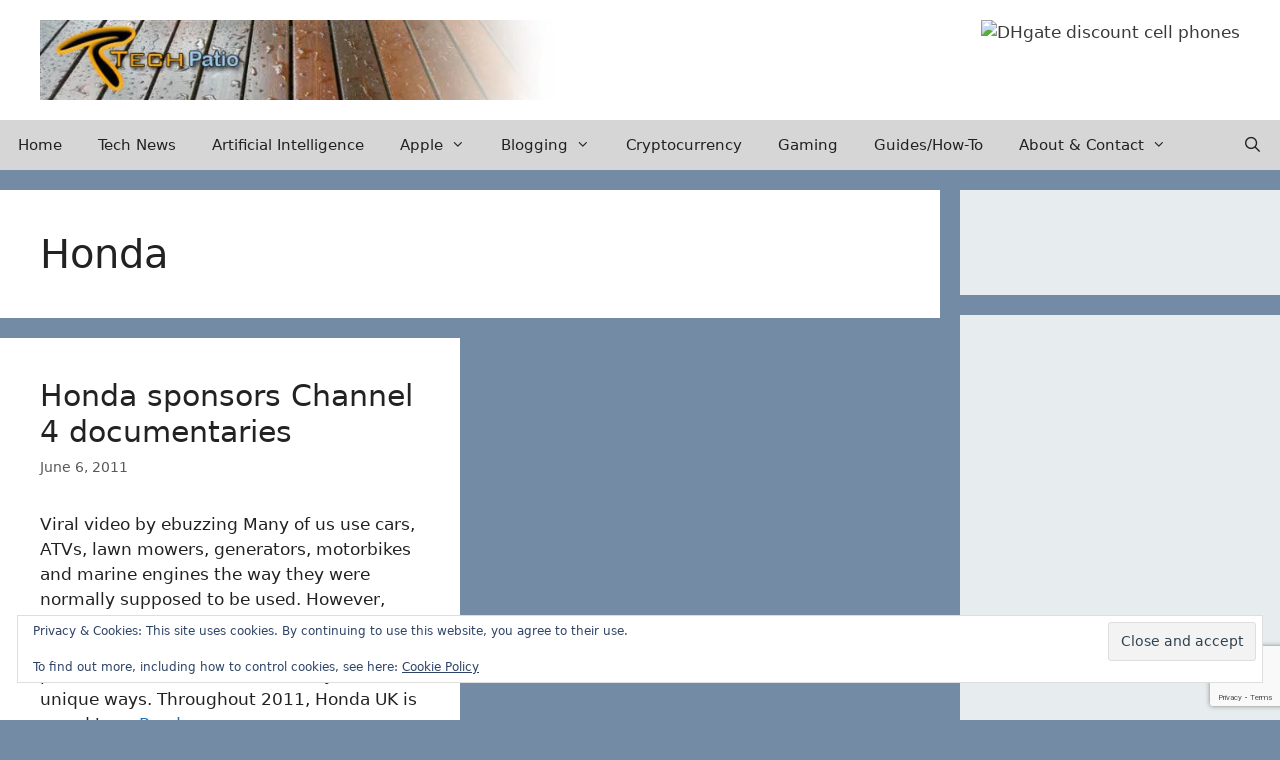

--- FILE ---
content_type: text/html; charset=utf-8
request_url: https://www.google.com/recaptcha/api2/anchor?ar=1&k=6LdUiIAUAAAAAATfLJC5Xw_fSQ0K2Ut66gdij_3r&co=aHR0cHM6Ly90ZWNocGF0aW8uY29tOjQ0Mw..&hl=en&v=N67nZn4AqZkNcbeMu4prBgzg&size=invisible&anchor-ms=20000&execute-ms=30000&cb=h66xnh1fdfa9
body_size: 48560
content:
<!DOCTYPE HTML><html dir="ltr" lang="en"><head><meta http-equiv="Content-Type" content="text/html; charset=UTF-8">
<meta http-equiv="X-UA-Compatible" content="IE=edge">
<title>reCAPTCHA</title>
<style type="text/css">
/* cyrillic-ext */
@font-face {
  font-family: 'Roboto';
  font-style: normal;
  font-weight: 400;
  font-stretch: 100%;
  src: url(//fonts.gstatic.com/s/roboto/v48/KFO7CnqEu92Fr1ME7kSn66aGLdTylUAMa3GUBHMdazTgWw.woff2) format('woff2');
  unicode-range: U+0460-052F, U+1C80-1C8A, U+20B4, U+2DE0-2DFF, U+A640-A69F, U+FE2E-FE2F;
}
/* cyrillic */
@font-face {
  font-family: 'Roboto';
  font-style: normal;
  font-weight: 400;
  font-stretch: 100%;
  src: url(//fonts.gstatic.com/s/roboto/v48/KFO7CnqEu92Fr1ME7kSn66aGLdTylUAMa3iUBHMdazTgWw.woff2) format('woff2');
  unicode-range: U+0301, U+0400-045F, U+0490-0491, U+04B0-04B1, U+2116;
}
/* greek-ext */
@font-face {
  font-family: 'Roboto';
  font-style: normal;
  font-weight: 400;
  font-stretch: 100%;
  src: url(//fonts.gstatic.com/s/roboto/v48/KFO7CnqEu92Fr1ME7kSn66aGLdTylUAMa3CUBHMdazTgWw.woff2) format('woff2');
  unicode-range: U+1F00-1FFF;
}
/* greek */
@font-face {
  font-family: 'Roboto';
  font-style: normal;
  font-weight: 400;
  font-stretch: 100%;
  src: url(//fonts.gstatic.com/s/roboto/v48/KFO7CnqEu92Fr1ME7kSn66aGLdTylUAMa3-UBHMdazTgWw.woff2) format('woff2');
  unicode-range: U+0370-0377, U+037A-037F, U+0384-038A, U+038C, U+038E-03A1, U+03A3-03FF;
}
/* math */
@font-face {
  font-family: 'Roboto';
  font-style: normal;
  font-weight: 400;
  font-stretch: 100%;
  src: url(//fonts.gstatic.com/s/roboto/v48/KFO7CnqEu92Fr1ME7kSn66aGLdTylUAMawCUBHMdazTgWw.woff2) format('woff2');
  unicode-range: U+0302-0303, U+0305, U+0307-0308, U+0310, U+0312, U+0315, U+031A, U+0326-0327, U+032C, U+032F-0330, U+0332-0333, U+0338, U+033A, U+0346, U+034D, U+0391-03A1, U+03A3-03A9, U+03B1-03C9, U+03D1, U+03D5-03D6, U+03F0-03F1, U+03F4-03F5, U+2016-2017, U+2034-2038, U+203C, U+2040, U+2043, U+2047, U+2050, U+2057, U+205F, U+2070-2071, U+2074-208E, U+2090-209C, U+20D0-20DC, U+20E1, U+20E5-20EF, U+2100-2112, U+2114-2115, U+2117-2121, U+2123-214F, U+2190, U+2192, U+2194-21AE, U+21B0-21E5, U+21F1-21F2, U+21F4-2211, U+2213-2214, U+2216-22FF, U+2308-230B, U+2310, U+2319, U+231C-2321, U+2336-237A, U+237C, U+2395, U+239B-23B7, U+23D0, U+23DC-23E1, U+2474-2475, U+25AF, U+25B3, U+25B7, U+25BD, U+25C1, U+25CA, U+25CC, U+25FB, U+266D-266F, U+27C0-27FF, U+2900-2AFF, U+2B0E-2B11, U+2B30-2B4C, U+2BFE, U+3030, U+FF5B, U+FF5D, U+1D400-1D7FF, U+1EE00-1EEFF;
}
/* symbols */
@font-face {
  font-family: 'Roboto';
  font-style: normal;
  font-weight: 400;
  font-stretch: 100%;
  src: url(//fonts.gstatic.com/s/roboto/v48/KFO7CnqEu92Fr1ME7kSn66aGLdTylUAMaxKUBHMdazTgWw.woff2) format('woff2');
  unicode-range: U+0001-000C, U+000E-001F, U+007F-009F, U+20DD-20E0, U+20E2-20E4, U+2150-218F, U+2190, U+2192, U+2194-2199, U+21AF, U+21E6-21F0, U+21F3, U+2218-2219, U+2299, U+22C4-22C6, U+2300-243F, U+2440-244A, U+2460-24FF, U+25A0-27BF, U+2800-28FF, U+2921-2922, U+2981, U+29BF, U+29EB, U+2B00-2BFF, U+4DC0-4DFF, U+FFF9-FFFB, U+10140-1018E, U+10190-1019C, U+101A0, U+101D0-101FD, U+102E0-102FB, U+10E60-10E7E, U+1D2C0-1D2D3, U+1D2E0-1D37F, U+1F000-1F0FF, U+1F100-1F1AD, U+1F1E6-1F1FF, U+1F30D-1F30F, U+1F315, U+1F31C, U+1F31E, U+1F320-1F32C, U+1F336, U+1F378, U+1F37D, U+1F382, U+1F393-1F39F, U+1F3A7-1F3A8, U+1F3AC-1F3AF, U+1F3C2, U+1F3C4-1F3C6, U+1F3CA-1F3CE, U+1F3D4-1F3E0, U+1F3ED, U+1F3F1-1F3F3, U+1F3F5-1F3F7, U+1F408, U+1F415, U+1F41F, U+1F426, U+1F43F, U+1F441-1F442, U+1F444, U+1F446-1F449, U+1F44C-1F44E, U+1F453, U+1F46A, U+1F47D, U+1F4A3, U+1F4B0, U+1F4B3, U+1F4B9, U+1F4BB, U+1F4BF, U+1F4C8-1F4CB, U+1F4D6, U+1F4DA, U+1F4DF, U+1F4E3-1F4E6, U+1F4EA-1F4ED, U+1F4F7, U+1F4F9-1F4FB, U+1F4FD-1F4FE, U+1F503, U+1F507-1F50B, U+1F50D, U+1F512-1F513, U+1F53E-1F54A, U+1F54F-1F5FA, U+1F610, U+1F650-1F67F, U+1F687, U+1F68D, U+1F691, U+1F694, U+1F698, U+1F6AD, U+1F6B2, U+1F6B9-1F6BA, U+1F6BC, U+1F6C6-1F6CF, U+1F6D3-1F6D7, U+1F6E0-1F6EA, U+1F6F0-1F6F3, U+1F6F7-1F6FC, U+1F700-1F7FF, U+1F800-1F80B, U+1F810-1F847, U+1F850-1F859, U+1F860-1F887, U+1F890-1F8AD, U+1F8B0-1F8BB, U+1F8C0-1F8C1, U+1F900-1F90B, U+1F93B, U+1F946, U+1F984, U+1F996, U+1F9E9, U+1FA00-1FA6F, U+1FA70-1FA7C, U+1FA80-1FA89, U+1FA8F-1FAC6, U+1FACE-1FADC, U+1FADF-1FAE9, U+1FAF0-1FAF8, U+1FB00-1FBFF;
}
/* vietnamese */
@font-face {
  font-family: 'Roboto';
  font-style: normal;
  font-weight: 400;
  font-stretch: 100%;
  src: url(//fonts.gstatic.com/s/roboto/v48/KFO7CnqEu92Fr1ME7kSn66aGLdTylUAMa3OUBHMdazTgWw.woff2) format('woff2');
  unicode-range: U+0102-0103, U+0110-0111, U+0128-0129, U+0168-0169, U+01A0-01A1, U+01AF-01B0, U+0300-0301, U+0303-0304, U+0308-0309, U+0323, U+0329, U+1EA0-1EF9, U+20AB;
}
/* latin-ext */
@font-face {
  font-family: 'Roboto';
  font-style: normal;
  font-weight: 400;
  font-stretch: 100%;
  src: url(//fonts.gstatic.com/s/roboto/v48/KFO7CnqEu92Fr1ME7kSn66aGLdTylUAMa3KUBHMdazTgWw.woff2) format('woff2');
  unicode-range: U+0100-02BA, U+02BD-02C5, U+02C7-02CC, U+02CE-02D7, U+02DD-02FF, U+0304, U+0308, U+0329, U+1D00-1DBF, U+1E00-1E9F, U+1EF2-1EFF, U+2020, U+20A0-20AB, U+20AD-20C0, U+2113, U+2C60-2C7F, U+A720-A7FF;
}
/* latin */
@font-face {
  font-family: 'Roboto';
  font-style: normal;
  font-weight: 400;
  font-stretch: 100%;
  src: url(//fonts.gstatic.com/s/roboto/v48/KFO7CnqEu92Fr1ME7kSn66aGLdTylUAMa3yUBHMdazQ.woff2) format('woff2');
  unicode-range: U+0000-00FF, U+0131, U+0152-0153, U+02BB-02BC, U+02C6, U+02DA, U+02DC, U+0304, U+0308, U+0329, U+2000-206F, U+20AC, U+2122, U+2191, U+2193, U+2212, U+2215, U+FEFF, U+FFFD;
}
/* cyrillic-ext */
@font-face {
  font-family: 'Roboto';
  font-style: normal;
  font-weight: 500;
  font-stretch: 100%;
  src: url(//fonts.gstatic.com/s/roboto/v48/KFO7CnqEu92Fr1ME7kSn66aGLdTylUAMa3GUBHMdazTgWw.woff2) format('woff2');
  unicode-range: U+0460-052F, U+1C80-1C8A, U+20B4, U+2DE0-2DFF, U+A640-A69F, U+FE2E-FE2F;
}
/* cyrillic */
@font-face {
  font-family: 'Roboto';
  font-style: normal;
  font-weight: 500;
  font-stretch: 100%;
  src: url(//fonts.gstatic.com/s/roboto/v48/KFO7CnqEu92Fr1ME7kSn66aGLdTylUAMa3iUBHMdazTgWw.woff2) format('woff2');
  unicode-range: U+0301, U+0400-045F, U+0490-0491, U+04B0-04B1, U+2116;
}
/* greek-ext */
@font-face {
  font-family: 'Roboto';
  font-style: normal;
  font-weight: 500;
  font-stretch: 100%;
  src: url(//fonts.gstatic.com/s/roboto/v48/KFO7CnqEu92Fr1ME7kSn66aGLdTylUAMa3CUBHMdazTgWw.woff2) format('woff2');
  unicode-range: U+1F00-1FFF;
}
/* greek */
@font-face {
  font-family: 'Roboto';
  font-style: normal;
  font-weight: 500;
  font-stretch: 100%;
  src: url(//fonts.gstatic.com/s/roboto/v48/KFO7CnqEu92Fr1ME7kSn66aGLdTylUAMa3-UBHMdazTgWw.woff2) format('woff2');
  unicode-range: U+0370-0377, U+037A-037F, U+0384-038A, U+038C, U+038E-03A1, U+03A3-03FF;
}
/* math */
@font-face {
  font-family: 'Roboto';
  font-style: normal;
  font-weight: 500;
  font-stretch: 100%;
  src: url(//fonts.gstatic.com/s/roboto/v48/KFO7CnqEu92Fr1ME7kSn66aGLdTylUAMawCUBHMdazTgWw.woff2) format('woff2');
  unicode-range: U+0302-0303, U+0305, U+0307-0308, U+0310, U+0312, U+0315, U+031A, U+0326-0327, U+032C, U+032F-0330, U+0332-0333, U+0338, U+033A, U+0346, U+034D, U+0391-03A1, U+03A3-03A9, U+03B1-03C9, U+03D1, U+03D5-03D6, U+03F0-03F1, U+03F4-03F5, U+2016-2017, U+2034-2038, U+203C, U+2040, U+2043, U+2047, U+2050, U+2057, U+205F, U+2070-2071, U+2074-208E, U+2090-209C, U+20D0-20DC, U+20E1, U+20E5-20EF, U+2100-2112, U+2114-2115, U+2117-2121, U+2123-214F, U+2190, U+2192, U+2194-21AE, U+21B0-21E5, U+21F1-21F2, U+21F4-2211, U+2213-2214, U+2216-22FF, U+2308-230B, U+2310, U+2319, U+231C-2321, U+2336-237A, U+237C, U+2395, U+239B-23B7, U+23D0, U+23DC-23E1, U+2474-2475, U+25AF, U+25B3, U+25B7, U+25BD, U+25C1, U+25CA, U+25CC, U+25FB, U+266D-266F, U+27C0-27FF, U+2900-2AFF, U+2B0E-2B11, U+2B30-2B4C, U+2BFE, U+3030, U+FF5B, U+FF5D, U+1D400-1D7FF, U+1EE00-1EEFF;
}
/* symbols */
@font-face {
  font-family: 'Roboto';
  font-style: normal;
  font-weight: 500;
  font-stretch: 100%;
  src: url(//fonts.gstatic.com/s/roboto/v48/KFO7CnqEu92Fr1ME7kSn66aGLdTylUAMaxKUBHMdazTgWw.woff2) format('woff2');
  unicode-range: U+0001-000C, U+000E-001F, U+007F-009F, U+20DD-20E0, U+20E2-20E4, U+2150-218F, U+2190, U+2192, U+2194-2199, U+21AF, U+21E6-21F0, U+21F3, U+2218-2219, U+2299, U+22C4-22C6, U+2300-243F, U+2440-244A, U+2460-24FF, U+25A0-27BF, U+2800-28FF, U+2921-2922, U+2981, U+29BF, U+29EB, U+2B00-2BFF, U+4DC0-4DFF, U+FFF9-FFFB, U+10140-1018E, U+10190-1019C, U+101A0, U+101D0-101FD, U+102E0-102FB, U+10E60-10E7E, U+1D2C0-1D2D3, U+1D2E0-1D37F, U+1F000-1F0FF, U+1F100-1F1AD, U+1F1E6-1F1FF, U+1F30D-1F30F, U+1F315, U+1F31C, U+1F31E, U+1F320-1F32C, U+1F336, U+1F378, U+1F37D, U+1F382, U+1F393-1F39F, U+1F3A7-1F3A8, U+1F3AC-1F3AF, U+1F3C2, U+1F3C4-1F3C6, U+1F3CA-1F3CE, U+1F3D4-1F3E0, U+1F3ED, U+1F3F1-1F3F3, U+1F3F5-1F3F7, U+1F408, U+1F415, U+1F41F, U+1F426, U+1F43F, U+1F441-1F442, U+1F444, U+1F446-1F449, U+1F44C-1F44E, U+1F453, U+1F46A, U+1F47D, U+1F4A3, U+1F4B0, U+1F4B3, U+1F4B9, U+1F4BB, U+1F4BF, U+1F4C8-1F4CB, U+1F4D6, U+1F4DA, U+1F4DF, U+1F4E3-1F4E6, U+1F4EA-1F4ED, U+1F4F7, U+1F4F9-1F4FB, U+1F4FD-1F4FE, U+1F503, U+1F507-1F50B, U+1F50D, U+1F512-1F513, U+1F53E-1F54A, U+1F54F-1F5FA, U+1F610, U+1F650-1F67F, U+1F687, U+1F68D, U+1F691, U+1F694, U+1F698, U+1F6AD, U+1F6B2, U+1F6B9-1F6BA, U+1F6BC, U+1F6C6-1F6CF, U+1F6D3-1F6D7, U+1F6E0-1F6EA, U+1F6F0-1F6F3, U+1F6F7-1F6FC, U+1F700-1F7FF, U+1F800-1F80B, U+1F810-1F847, U+1F850-1F859, U+1F860-1F887, U+1F890-1F8AD, U+1F8B0-1F8BB, U+1F8C0-1F8C1, U+1F900-1F90B, U+1F93B, U+1F946, U+1F984, U+1F996, U+1F9E9, U+1FA00-1FA6F, U+1FA70-1FA7C, U+1FA80-1FA89, U+1FA8F-1FAC6, U+1FACE-1FADC, U+1FADF-1FAE9, U+1FAF0-1FAF8, U+1FB00-1FBFF;
}
/* vietnamese */
@font-face {
  font-family: 'Roboto';
  font-style: normal;
  font-weight: 500;
  font-stretch: 100%;
  src: url(//fonts.gstatic.com/s/roboto/v48/KFO7CnqEu92Fr1ME7kSn66aGLdTylUAMa3OUBHMdazTgWw.woff2) format('woff2');
  unicode-range: U+0102-0103, U+0110-0111, U+0128-0129, U+0168-0169, U+01A0-01A1, U+01AF-01B0, U+0300-0301, U+0303-0304, U+0308-0309, U+0323, U+0329, U+1EA0-1EF9, U+20AB;
}
/* latin-ext */
@font-face {
  font-family: 'Roboto';
  font-style: normal;
  font-weight: 500;
  font-stretch: 100%;
  src: url(//fonts.gstatic.com/s/roboto/v48/KFO7CnqEu92Fr1ME7kSn66aGLdTylUAMa3KUBHMdazTgWw.woff2) format('woff2');
  unicode-range: U+0100-02BA, U+02BD-02C5, U+02C7-02CC, U+02CE-02D7, U+02DD-02FF, U+0304, U+0308, U+0329, U+1D00-1DBF, U+1E00-1E9F, U+1EF2-1EFF, U+2020, U+20A0-20AB, U+20AD-20C0, U+2113, U+2C60-2C7F, U+A720-A7FF;
}
/* latin */
@font-face {
  font-family: 'Roboto';
  font-style: normal;
  font-weight: 500;
  font-stretch: 100%;
  src: url(//fonts.gstatic.com/s/roboto/v48/KFO7CnqEu92Fr1ME7kSn66aGLdTylUAMa3yUBHMdazQ.woff2) format('woff2');
  unicode-range: U+0000-00FF, U+0131, U+0152-0153, U+02BB-02BC, U+02C6, U+02DA, U+02DC, U+0304, U+0308, U+0329, U+2000-206F, U+20AC, U+2122, U+2191, U+2193, U+2212, U+2215, U+FEFF, U+FFFD;
}
/* cyrillic-ext */
@font-face {
  font-family: 'Roboto';
  font-style: normal;
  font-weight: 900;
  font-stretch: 100%;
  src: url(//fonts.gstatic.com/s/roboto/v48/KFO7CnqEu92Fr1ME7kSn66aGLdTylUAMa3GUBHMdazTgWw.woff2) format('woff2');
  unicode-range: U+0460-052F, U+1C80-1C8A, U+20B4, U+2DE0-2DFF, U+A640-A69F, U+FE2E-FE2F;
}
/* cyrillic */
@font-face {
  font-family: 'Roboto';
  font-style: normal;
  font-weight: 900;
  font-stretch: 100%;
  src: url(//fonts.gstatic.com/s/roboto/v48/KFO7CnqEu92Fr1ME7kSn66aGLdTylUAMa3iUBHMdazTgWw.woff2) format('woff2');
  unicode-range: U+0301, U+0400-045F, U+0490-0491, U+04B0-04B1, U+2116;
}
/* greek-ext */
@font-face {
  font-family: 'Roboto';
  font-style: normal;
  font-weight: 900;
  font-stretch: 100%;
  src: url(//fonts.gstatic.com/s/roboto/v48/KFO7CnqEu92Fr1ME7kSn66aGLdTylUAMa3CUBHMdazTgWw.woff2) format('woff2');
  unicode-range: U+1F00-1FFF;
}
/* greek */
@font-face {
  font-family: 'Roboto';
  font-style: normal;
  font-weight: 900;
  font-stretch: 100%;
  src: url(//fonts.gstatic.com/s/roboto/v48/KFO7CnqEu92Fr1ME7kSn66aGLdTylUAMa3-UBHMdazTgWw.woff2) format('woff2');
  unicode-range: U+0370-0377, U+037A-037F, U+0384-038A, U+038C, U+038E-03A1, U+03A3-03FF;
}
/* math */
@font-face {
  font-family: 'Roboto';
  font-style: normal;
  font-weight: 900;
  font-stretch: 100%;
  src: url(//fonts.gstatic.com/s/roboto/v48/KFO7CnqEu92Fr1ME7kSn66aGLdTylUAMawCUBHMdazTgWw.woff2) format('woff2');
  unicode-range: U+0302-0303, U+0305, U+0307-0308, U+0310, U+0312, U+0315, U+031A, U+0326-0327, U+032C, U+032F-0330, U+0332-0333, U+0338, U+033A, U+0346, U+034D, U+0391-03A1, U+03A3-03A9, U+03B1-03C9, U+03D1, U+03D5-03D6, U+03F0-03F1, U+03F4-03F5, U+2016-2017, U+2034-2038, U+203C, U+2040, U+2043, U+2047, U+2050, U+2057, U+205F, U+2070-2071, U+2074-208E, U+2090-209C, U+20D0-20DC, U+20E1, U+20E5-20EF, U+2100-2112, U+2114-2115, U+2117-2121, U+2123-214F, U+2190, U+2192, U+2194-21AE, U+21B0-21E5, U+21F1-21F2, U+21F4-2211, U+2213-2214, U+2216-22FF, U+2308-230B, U+2310, U+2319, U+231C-2321, U+2336-237A, U+237C, U+2395, U+239B-23B7, U+23D0, U+23DC-23E1, U+2474-2475, U+25AF, U+25B3, U+25B7, U+25BD, U+25C1, U+25CA, U+25CC, U+25FB, U+266D-266F, U+27C0-27FF, U+2900-2AFF, U+2B0E-2B11, U+2B30-2B4C, U+2BFE, U+3030, U+FF5B, U+FF5D, U+1D400-1D7FF, U+1EE00-1EEFF;
}
/* symbols */
@font-face {
  font-family: 'Roboto';
  font-style: normal;
  font-weight: 900;
  font-stretch: 100%;
  src: url(//fonts.gstatic.com/s/roboto/v48/KFO7CnqEu92Fr1ME7kSn66aGLdTylUAMaxKUBHMdazTgWw.woff2) format('woff2');
  unicode-range: U+0001-000C, U+000E-001F, U+007F-009F, U+20DD-20E0, U+20E2-20E4, U+2150-218F, U+2190, U+2192, U+2194-2199, U+21AF, U+21E6-21F0, U+21F3, U+2218-2219, U+2299, U+22C4-22C6, U+2300-243F, U+2440-244A, U+2460-24FF, U+25A0-27BF, U+2800-28FF, U+2921-2922, U+2981, U+29BF, U+29EB, U+2B00-2BFF, U+4DC0-4DFF, U+FFF9-FFFB, U+10140-1018E, U+10190-1019C, U+101A0, U+101D0-101FD, U+102E0-102FB, U+10E60-10E7E, U+1D2C0-1D2D3, U+1D2E0-1D37F, U+1F000-1F0FF, U+1F100-1F1AD, U+1F1E6-1F1FF, U+1F30D-1F30F, U+1F315, U+1F31C, U+1F31E, U+1F320-1F32C, U+1F336, U+1F378, U+1F37D, U+1F382, U+1F393-1F39F, U+1F3A7-1F3A8, U+1F3AC-1F3AF, U+1F3C2, U+1F3C4-1F3C6, U+1F3CA-1F3CE, U+1F3D4-1F3E0, U+1F3ED, U+1F3F1-1F3F3, U+1F3F5-1F3F7, U+1F408, U+1F415, U+1F41F, U+1F426, U+1F43F, U+1F441-1F442, U+1F444, U+1F446-1F449, U+1F44C-1F44E, U+1F453, U+1F46A, U+1F47D, U+1F4A3, U+1F4B0, U+1F4B3, U+1F4B9, U+1F4BB, U+1F4BF, U+1F4C8-1F4CB, U+1F4D6, U+1F4DA, U+1F4DF, U+1F4E3-1F4E6, U+1F4EA-1F4ED, U+1F4F7, U+1F4F9-1F4FB, U+1F4FD-1F4FE, U+1F503, U+1F507-1F50B, U+1F50D, U+1F512-1F513, U+1F53E-1F54A, U+1F54F-1F5FA, U+1F610, U+1F650-1F67F, U+1F687, U+1F68D, U+1F691, U+1F694, U+1F698, U+1F6AD, U+1F6B2, U+1F6B9-1F6BA, U+1F6BC, U+1F6C6-1F6CF, U+1F6D3-1F6D7, U+1F6E0-1F6EA, U+1F6F0-1F6F3, U+1F6F7-1F6FC, U+1F700-1F7FF, U+1F800-1F80B, U+1F810-1F847, U+1F850-1F859, U+1F860-1F887, U+1F890-1F8AD, U+1F8B0-1F8BB, U+1F8C0-1F8C1, U+1F900-1F90B, U+1F93B, U+1F946, U+1F984, U+1F996, U+1F9E9, U+1FA00-1FA6F, U+1FA70-1FA7C, U+1FA80-1FA89, U+1FA8F-1FAC6, U+1FACE-1FADC, U+1FADF-1FAE9, U+1FAF0-1FAF8, U+1FB00-1FBFF;
}
/* vietnamese */
@font-face {
  font-family: 'Roboto';
  font-style: normal;
  font-weight: 900;
  font-stretch: 100%;
  src: url(//fonts.gstatic.com/s/roboto/v48/KFO7CnqEu92Fr1ME7kSn66aGLdTylUAMa3OUBHMdazTgWw.woff2) format('woff2');
  unicode-range: U+0102-0103, U+0110-0111, U+0128-0129, U+0168-0169, U+01A0-01A1, U+01AF-01B0, U+0300-0301, U+0303-0304, U+0308-0309, U+0323, U+0329, U+1EA0-1EF9, U+20AB;
}
/* latin-ext */
@font-face {
  font-family: 'Roboto';
  font-style: normal;
  font-weight: 900;
  font-stretch: 100%;
  src: url(//fonts.gstatic.com/s/roboto/v48/KFO7CnqEu92Fr1ME7kSn66aGLdTylUAMa3KUBHMdazTgWw.woff2) format('woff2');
  unicode-range: U+0100-02BA, U+02BD-02C5, U+02C7-02CC, U+02CE-02D7, U+02DD-02FF, U+0304, U+0308, U+0329, U+1D00-1DBF, U+1E00-1E9F, U+1EF2-1EFF, U+2020, U+20A0-20AB, U+20AD-20C0, U+2113, U+2C60-2C7F, U+A720-A7FF;
}
/* latin */
@font-face {
  font-family: 'Roboto';
  font-style: normal;
  font-weight: 900;
  font-stretch: 100%;
  src: url(//fonts.gstatic.com/s/roboto/v48/KFO7CnqEu92Fr1ME7kSn66aGLdTylUAMa3yUBHMdazQ.woff2) format('woff2');
  unicode-range: U+0000-00FF, U+0131, U+0152-0153, U+02BB-02BC, U+02C6, U+02DA, U+02DC, U+0304, U+0308, U+0329, U+2000-206F, U+20AC, U+2122, U+2191, U+2193, U+2212, U+2215, U+FEFF, U+FFFD;
}

</style>
<link rel="stylesheet" type="text/css" href="https://www.gstatic.com/recaptcha/releases/N67nZn4AqZkNcbeMu4prBgzg/styles__ltr.css">
<script nonce="VOFKQpiYfDqkiAPD2f38cA" type="text/javascript">window['__recaptcha_api'] = 'https://www.google.com/recaptcha/api2/';</script>
<script type="text/javascript" src="https://www.gstatic.com/recaptcha/releases/N67nZn4AqZkNcbeMu4prBgzg/recaptcha__en.js" nonce="VOFKQpiYfDqkiAPD2f38cA">
      
    </script></head>
<body><div id="rc-anchor-alert" class="rc-anchor-alert"></div>
<input type="hidden" id="recaptcha-token" value="[base64]">
<script type="text/javascript" nonce="VOFKQpiYfDqkiAPD2f38cA">
      recaptcha.anchor.Main.init("[\x22ainput\x22,[\x22bgdata\x22,\x22\x22,\[base64]/[base64]/[base64]/[base64]/[base64]/[base64]/KGcoTywyNTMsTy5PKSxVRyhPLEMpKTpnKE8sMjUzLEMpLE8pKSxsKSksTykpfSxieT1mdW5jdGlvbihDLE8sdSxsKXtmb3IobD0odT1SKEMpLDApO08+MDtPLS0pbD1sPDw4fFooQyk7ZyhDLHUsbCl9LFVHPWZ1bmN0aW9uKEMsTyl7Qy5pLmxlbmd0aD4xMDQ/[base64]/[base64]/[base64]/[base64]/[base64]/[base64]/[base64]\\u003d\x22,\[base64]\x22,\[base64]/eCJvwqBpQcOIS8K4wrI3YsK1wpQgw65sH0k4w689w58fUsOGIVPCiS3Cgi9Vw7zDh8K8wrfCnMKpw4XDqBnCu0HDicKdbsKxw7/[base64]/[base64]/wrvDjcO4wrjCjMKuLwjDhkzDrsOTL8Oiw7hsfGE6YRHDtVpxworDlWpwTcOXwozCicO2QDsRwqYMwp/[base64]/[base64]/Chh7DtGrDgW7ChsKTbsKgdTpAwrPDrX7Dqjk1ckvCrgnCh8OEwoTDicOzT35Sw5rDm8KOXFXCm8OLw4Fjw6d6TcKPF8O+DsKEwrJ0YMOUw7xsw6/[base64]/[base64]/E8KYwpw9wqMnH1dxwosTwqV1XTHCmjseIMKVMMOXTMKhwq8ow5VIwrfDuWZ6YHbDs1U/w513EQBvN8KmwqzDiHBJd3DCoE3CmMOgJ8Okw5DDiMOiUBQdEGV2fBTDlkHCo0HDnx9OwowGw65Dw6xtVF1rOcKUfhtyw5xNCHPCpsKqCDXCgcOEVcKFXMOZwpXCssKiw6ASw7Jgwr8cdMOqX8Kbw63DgsOEwpQBK8Kbw7R2wp/CjsOGL8OIwpBowo08YV9OKBcnwo3Cj8K0e8Kaw7Qnw5bDucKqG8Onw5XClRbCuSfDlQYSwrcEGsO4woXDs8KHw63DpjzDnAIZMcKCUTl4w6XDg8K/[base64]/[base64]/DnsOUw4XCmz4id2zCpGTDtsO5JMKfw47DlwDCqlXCiCZmwo3CvsO2XzHCpwcSPhvDqMOfRcKLB3fDpx/DscKGRsKoB8Oaw5fDg1wmw5fDrsKwESkxw53DshPDi3F6woFywobDhUVbOzvChjjDhjoyNlLDvQzDqnvCkynCnikFGBxJI2zDry0+FEwmw7Vva8OnAwpba0/Crltjwr4IAMOYb8OrbHFOcMOMwrjCkn1IXMOGSMOzQcO9w6Qlw4ERw7DCjlYHwp81wrPConzCucOmOyPDtz0mwofDg8ODw4EYw7JFwrE/CMKrwrFdw7TDpz/DlBYXYgZ5wpjCpsKITcOEasOwSMOyw7LDtELCkn/[base64]/DtMOAw6vDtG94w40DFsOPI8Oxw7XDm8OYWcKgFMOrwqvCt8OiDsK/[base64]/DtnTCocKsw5DCvMOswoDDp8K4QsK0BMK5w6oudzEYDATDiMOKRsOFesO0K8KqwqHChUfCohXCk0gYbg1QJMKvBzDDtjDDrmrDtcOjLcOTFsO7wpM4dVjCo8O8w4LDtsKQHsKuwrhRw47DgkXCuApPOGl4wr3DrcOdwq/[base64]/[base64]/w4zDicKwPUrDuW/Ck8O/BMOdADnDj8OOMsOJwoPDihpIwrvChsOKe8KsUMOIwrzCpzlfXATDlADCqTN2w4cAw5vClMO6B8OLS8KBwodWClJswrPCiMK7w7jCssOLwpM9LjRWH8OHA8OuwqVPWwx6w6tfw5rDnMOIw7o0wpDDpCNjwo/[base64]/Dvx/DvE8/R2MZe8ORw5VIH8OCw7TCisKqw48QTzJUw7nDl1jCkcO8egZ9C0bDpz/DgQp6ahZYw6zDnGBlf8KqZMKOPiPCocO5w5jDhB3DmsOqDXDDhMKOwr9Gw7EMRxUIUQ/DnMOvD8O6WXRWQMObw6UUwojCpwnDpXERwrvClMO8AsOBPkLDrhIvw4N2wr3DnMOSCEfCo15mCsOaw7LDq8OVWcOVw7bCp0vDqzc6VMKEQQpfcMOBe8KZwpAlw5NwwoXCkMKHwqHCv1QSwp/CvmhJF8OEwoofUMKRMxBwc8OUw7rClMOxw4/[base64]/CoMK6wrzCtcKUw5IpAzgvw49VwrxTWx00UMK8ckzCtj9sf8O/wogWw5JVwqnCpSzCqcK5InHDuMKIwrJEw7U1JsOUwqLCp3RdNsKSwopvMHrCpCRdw63DnWTDqsKrCcKPCsKuP8Ouw5A5wo/CmcOTPMO3w5TCgcOhbFcPwqUnwqXDvMO/RcOBwqV9wr7DmMKAwqA6bVzCl8KvXMOyF8OreWJGw55/XlsAwpnDv8KOwo18QcKOOMOxKMKDwrLDly/CliBfw57DqMOWw53DsHjCpU9dwpZ1ZGTDtA8wdcKew7Row7/ChMKIZDlBW8KVNsKxwrbDnsK4wpTCnMOmC33Dh8O1asOUw4/DqBLDu8KpKxcJwokswo3CusKRw60xUMK5Tw/Cl8KLw5rDrQbDscOyfMKSwp5lBUY1CwMrBQZ1w6XCisKyYwlYw6PDkW0wwoZOFcKnwpnCiMOdw5PCjEVBZCwCKRNREDcLw4bCjDBVCMKKw4ZWw7/[base64]/DMOKScKJHW7Cplhyw7E8QGhxw5TCncKVfELCjmDCvcKCLxPDvcK3Sj9jO8KywobCgzZzw4DDmcKjw6LChlMNd8ORfTUzIwILw54rdH5/AcKiw41qY29IfmLDt8KMw5nCj8KEw59aek8Awr/CkyXCgBjDhsOSwqo+GcOiOVJ1w4Z5MsK7w5s7GMK4wo4rw6jDnQ/[base64]/DEIRL2gAwo8cOm1iO8K7F3sZDl3CrsK0C8KUw4HCj8KBw5rDn147JcKRw4HCgjViYMOkw5ldSm/CoDonYllowqrDjcKxwofCghLDlREeKsKUZkJGwonDrEBAwr/DuR/Ci2JOwpLDqgMYGmrDo2c1wqjCkVnDjMKWw51/DcKPw4pYeADDgSLCvloGAsOvw40OeMKqNhIXbwNSM0vCrihYZ8OUE8OGw7IoKElXwrgwwobDoWIECMOLLMKhcjfCsgJNeMOswo/[base64]/Dt1gVfkzDqMKIw7g3f8OqwqQZwqdDwo1zwobDgcKeYMOywpMHw702bsK6O8KOw4bDh8KwAkZTw5fCiF9rdAldZcKoKh0kwqPCpnrCtx5ZYsKnTsKZVBvCuUrChMOZw6zCjsODw5o6PnPChxl0wrh1VQ0pN8KQIGdFFE/CvGliW2FmVHM4QxU3NR/[base64]/woBgM8KqBcOYEsKOwrEIVVpvwqDCkMKpG8KtwqLCtMOjRl5YQMKAw6HCs8KOw7DCnMKFJ0bClcKKw7rCrU/DixDDvwU9fw3DmMOSwqw3GMO/w5ZeNsKJZsOIw6hpcDPDmgLChE/ClGzDicOlLTHDsDxww6/DoDzCkMOXJ1QewovCvMO1wr8vw6tsV211RER5JsOVw4l4w5suw77Dlilhw44Gw7JmwoJOwp7Ci8K9FcOkGnYaGcKSwp1NEsO6w6vCncKgw6BbNsOuw4ZxM35cDMOmblfCgMKLwoJTw5dbw5rCv8OJA8KPYEfCucOYw6l/[base64]/CgDpqIsK7wq8mw7fCrsOWKVk0w4TDliEuw70WHwnCqlxPacOHw5JJwrnCtMOmfsK9Ci/DpltGwpvCisOBVWdVw6TCskgawpfCoRzDg8ONw50TAsOSwoVoQ8KxcBfDlxgewqVNw6tIwo7CjCzDmcK0JVvCmGrDiADDhTHChR1/w7gcAk7Ch2PDu2QhOMORw7LDusKmUF/DnhMjw6HDl8Osw7B+FSvCq8KZH8KUCsOUwoFdEhHCscKgTh/[base64]/Dvwo0CSbCvMKlwqxiN8K2Y0DCr8K7On5Ywop7w4jDokLCqm1uD0nDlcKKE8OZwpAkOld4Xxt9esKqw6YIIMOxEcOadTBowq3DpsOBw7FbEWjCuEzChMK7bGJnfsKMSkbChV7DrmwpFWIxw5rCtMKPwq/CsUXDu8OlwqAgAsK/[base64]/DvcOgVW7CvUpCwrpaG13DmsKSw7xOw7zCogwKIi8WwoQLfcO4M17CiMODw5IwL8KeFsO9w7sEwqtMwrt/wrXCtcOYSWTCrQLDoMK9UsKEw7tKw6DCs8OYw7TDhDnClUHDnDY+KMKkwpk7wp9Mw7BSZMKddMOnwpfDr8OuXxDCt0TDlMO/w6jCu3nCtcKhw5hYwqt6woA/woVWSsOeR2HCg8OzYm1EK8K6w7BlYVs1w4ItwqjDp1lCccKOwr8Dw4RUFcOjQsKFwr3DgcK8fFnCnn/CmULDqsK7JsKAwpRATCDCqkfCucOVwpTDtcK8w4jCli3CnsOEwoHCkMOLwqzDqMK7QsKnIV96NRnCqsKZw6/DswFCfDFcXMOsIxQ3wp/CiTnDlsOywpzDtsOrw57Dix/[base64]/DrcOEwq7DoU7CqT89wq/CqcKLwrAhw4BrwqnCm8Ojwqc8X8O8IcOuGsKVw6PDnFcBaXsHw5jCgjQfwp3CqcOew6NiN8Ojw45Sw5fDuMK9wplKwoMBNwEDL8KJw69ywpxlW07CisKsDyIUw7M7MFPCt8Ovw5JuXsKpwq/Dtlo7wo4ow4fCmG3DkW9/[base64]/fsOtw707U8Kyw4zCtHECwqLCkMOTw79Uw5ZPwrLClcKcwrXCmMOdMEbCpMKOw49iwp5cwqRVwqs5fcK1b8Opwog1w7kHNCnCm2DCvsKLEMO9KTtZwqsaSsKSUA3ChiIVYMOFF8KvScKpSsOqw57DmsOmw6vCgsKCEsOMb8Oow4DCqEYewo/DhjvDj8KWTQ/[base64]/DmcOIwrbClcOgAAjDksOMRHInw5RUwoRDwqdLw7ELHy5Cw4fDqcKSw4HCk8K3w4RoeEAvwpdVWgzCjcOCwp/CicKkwowlw44wL0hKCwRwZgNQw7tLwovCocKywpHCqibDisKrwqfDuVR+w5xOw6ZrwoLDsAPCmsK6w7/CtMO3w7zCkygXb8O5ecK1w59necKawp3Dt8KXPMOHZMKEwr/CpVcqw6lew5XDhMKdbMOBLmLCjcO1wr1Bw7/[base64]/UsOVWw0GNcKUcj4gRMKqw5Ilw7PDvDjDoQDDhy1lHl8uT8OSwpvDrcKdP1vCvsO1YsOBMcOgw7/DkigVRxZywqnDmMOBw5ZKw4XDgG7CjFXDoXEcw7PChXnDhUfCtmUXwpYkB1EDwqXDgG3DvsO0wpjCgnPDkcOKLsOEJMKWw7UeV10Jw4RVwpQ/FjDCoTPDkFrDlGnDrQzCvMKac8KZw7ArwpXDtWXDi8Kjwrt0woHDucKNFXxLLcOMMMKFw4Rdwq4Xw7gjN1PDvQzDlcOIexjCisOWWGEUw5BWbsKNw44ow71kfFIJw7rDm1TDnTXDv8O/EMKDXn/CgRk/UcK6w47DvsOVwoDCvipQfQjDh0TCssOqwozCk37DvGDChsKeG2XDi0rDtgPCigDCkx3DksOZwqpFNMKFJi7CknFGXx/Cp8KswpJZwpALPsKqwocgwrTChcO2w7QwwqjDpsKKw4TCpkbDvkgnwrzDkBDCl14SFmpXbFg9wr9aXcOSwr1/w4xTwr7DnlTDmioaXwwkw7bDlcOmKgUowqbDlsKuw4bCgMKaIjfChsK8SVLCqwnDnF3Dv8OMw57CmBZZwp0VaRVsOcKYDGvDiXg5UXDDscKdwoPDi8K6djnDkMKHwppzesKdw6jDtcOMw5/ChcKPZMOEwrtcw4ATwpvCsMO1wpvDiMKVw7DDjsKSwrnDgkNGMkHCicKSecKFHGVRwpxiwpPCksKtw6zDqhzDgcKbwq3Dg1hHCWxSMFrCjhDDpcOiw6E/wowlMcOOwpLChcOywpg5w4Vxwp0cwqBiw79ET8OiW8O4BcOVDsOBw5UWT8OAVMOPw77CkmjCi8KKBmjCpcK0woRWwqpgeWd/TzXDrHRUwqXChcOofXsBwobCgwvDnhEXbsKpZER5TBoFOcKAeFRMEsOwAsO5B2nDr8OSY3/DucK9wrZUe23Ck8KZwrXDk23Dh2PDnFRgw7fCvsKMAsOdVcKAcVvDjMO3TMOOwpvCsD/CixUVwp/[base64]/UVrDusO8N0bCs3AzfcKKwqfCu8OCw55eJsKVL8OAw5YWwrYgOCLCuMK1wo3CmsKYUm0Lw7g3w47CgsOAbcK8I8OKb8KaNMKpBlA1wpY/c0M/[base64]/DkMOnIMKbw4xnPkk6F8Ogwp7CmhrCpT/Ci8OqRHxPwqQYwr1pdMK6RTDCisKOw7/CkTbCvx57w4zDi2bDpjvCpzdkwp3DiMOWwowow7cFZ8KrKkrCkMKDAsONwqzDsxs0wp3DocKDJWcYHsOJGGU1YMKZYk3Dv8K4w4fDqDpSaCQuw7LDncKaw7Bfw67Dm27CiHVnw6LCrlRWwroPZAMHVhXCk8Kdw5nCgMKgw5wOQR/CoSkNwqRjKMOWdMKVwr/DjTkPemfDiGzDmSoPwqMxwr7DlGFyWl1zDcOOw4obw4ZUwpY2w4PCoDbCu1DDm8OJwoPDiE98bMOXw4zDtEwoMcOjw6rDmMK/w43DgF3CjWUDXsOIC8KJH8OWwoTDq8KdUg9ywqDDkcOpYD5wasKXIwPCm0owwrJkBllQZsOMQxrDrX/Cj8K1E8OhflXCkwcoNMKrI8Kxwo/CuGJtIsO8w4fCo8O5w7LDlDAEwqFuPsKMwo0CAGLDtjJSAzBKw4EJwqkYZsOUPwBWdsKtfEvDiXUNasOCw441w7jCtsKddcKowrPDlsKWwqhmHQ/Cu8KPwrbCiWDCslQwwo0Nw7I1w5HDpk/[base64]/[base64]/ClmbDsUzDoRBRwpJMw49lwqtWIsKzw47DksOqJMK3wqvCphPDg8KwNMOnwqnCpsOvw7jCp8KawqB2w44xwo89agLCpCDDonUFV8KDc8KWQcKswrrDqkBvwq1yJETDkgIBw5BDFRjCmsOaw5zDgcKBw4/DvzNhwrrCjMOTIsKTw4gFwrJsPMKXw4UrZ8KZwqnDj2HCucK0w7nCnQk+HsKQwp1OIhTDmcKQAlvDj8OTBwZycTvDg2LClFMuw5w8aMKbc8OQw6PCscKODlfCvsOlwonDg8Kiw7Vbw5N7bsK/wrrCm8Kfw4bDtw7Cl8KQOiRXf2jDgMOBwr0gQxQ3wrzDtmd+RcKJw4MeHcKaRhjDohPDjXrDtHc6MTDDmcOYwrZvF8OcEm3CucKaDC5ywrbCocObwqTDhkzDllRdw4EpVsKAO8OPEz4Two/CpSbDvcOeNEjDq2lRwoXDlMK7w4omK8O/[base64]/CscOHSMOaw6DDtsOaLsOaw6J8wovCgMKBw6spw5gyYsOuKSlzw55MWsOxw7tMwow0wpvDgcKHw4jCpA/[base64]/[base64]/DtsK2TMKOH2ZARhLDgcK1NQ/DunMjwpzCtVZiw7M1FXhHQSdwwpTCp8KsA1Inw5PCpiZfw7YjwqfCisORWTPDiMKWwrfDnW/DnzELw5LCtMK3DcKaw5PCvcONw49Awrp3MMOhJcKYIMOXwqfDgcKrw6XCmEbDuADDusOlE8Kywq/Cl8OYS8Omwol/HQ/CvUjDtDR/w6rDpB1Xw4nDocOvCcKPJMO3ZzbDi2XCkMO/SsOewo9ww5zCn8KZwpLDjTMVGsKIKGfCmDDCs0DCgGbDims9wo87O8K1w7XDvcOvw7ltXGvDpEpOLQXDksO4RcOBYD1xwogMWcK5KMKRwqrDjsKqDiPDtMO8wqzDvSc8wp3CvcOkT8ObUMOeQyXClMKsMMOFeTtew4AAwqvDiMOiJ8OeK8Kew5vCrz/CjWwFw7vDrxPDtC1HwrnCpQ4+w6dVWWUGw7kawrsOK2nDoD3Ci8KIw63CvF/ClMKlGMOqGXxZMsKFM8Oww6HDqlvDgcO2KMO0AgbChMKxwqXDicKfND/[base64]/CqcO9wrPDkx/[base64]/CiGlpN8OSGEsydRjClsOWIybDiMOPwpvDozZkAVrCscK3wrhUasKEwphYwoAIPMOwRy4/LMOhw7ppXVBHwrMsQcOGwocIwpNZI8OyTBTDt8OLw4MXw4rCvcOnBsKowqJ1SsKLamDDunrCrFnChFYtw5cFXxJLNAbDlCwvL8KxwrBbw4PCt8O+wo7ClxI5AMOXWMONclRZI8OPw644w73CqR9dwqwDw5B1wpzDhUBfDQwrBMKFwofDpi/Cl8K0wrjCuQXCu1XDhUM6wpHDgy1awrjDriQJcsKuIE0qE8OrW8KXJx7DmsK/[base64]/[base64]/CqV02wrAHIAjCmMK4w6DDlhBpKH1Cw65rw7p/wqFKATbDsGzDqF8twopVw6c9w6N4w5PCrlvDkMKtwrPDkcKAWhoUw7/Dsg/[base64]/DnlzCiVpYw5bCgFbDjcOXC157WsKEwq3DvwvCmxh5LDjDlMO/woggwr1PZsKrw5vDl8KfwrPDq8OdwpDDvcKiPMOZwrDCmi3CpMKkwrMPeMKjJlZRwp/ClcOqwojCjwLDgGVPw7rDplc+w7tKw4TDg8OgKSrCr8OFw50LworCtHE/cT/[base64]/CuVwMw5jCg8KYVFYtXcKqwpgVw68uLQ/[base64]/DrsOVU8KcwrhgwrfCk8KdYMOYX8KjwoN7eUrCuxRgJMKyW8OvHcKlwpY3K2jCvsOsZsKbw6LDlMO+wr8sIzxVw4bCm8KKJsOJwq0XYETDnB3CnsOHf8ONAkckw6LDpsKOw4s7QsODwrZZNsOnw6NGIsK4w6tse8K7ex4cwq9ow67Cv8KRw5/CscOpdcO3wp/Dnldfw6vDlH/CtcKeJsK3BcOSw4wdIsKwGsKSw54ATMKqw5zDmcKiY2o7w6tYLcOVwoJbw71JwrfDjTzCgWjDo8K7wr3CmMONwr7Chj7DkMKxw4/CsMO1S8OiWiwoIFQtGmnDlVYNwr/[base64]/[base64]/Ch8OIM8KHewhPNsKnwqHDoGJ2GMK2RcODwopQZ8OWfEgeMMO1K8O6w77DgR9gKVgAw5vDrMKRSHjCjsKkw7zCpRrCnHfDrTrDqzo8woDDqMKPw4nDtnQxClsMwoktWsOQwohIw6/DgyzDqDzDpkphCnnCiMK/wpXCosO2aj/DskTCtUPCvwbDjsK6bMKIKsOVw5VEJcKDwpNcScKbw7ERWsOow5Z1JXV4QjXCncOXKDHCtA/DqG7DnCPDvndsKsOUSQoUw7PDrMKuw5ZTwopTEsKiaTDDu3zDjsKrw7UzQlzDiMOwwpM/bcOHwobDqMK4ZcOuworChAASwpTDjhpMIcOxwozCpcO/F8KuAcOiw6MBfcKJw75cY8OhwrPDuzzCnsKcLX3CvsKqRcODMsOYw4jDhcOJdADDosOrwobDtcOTccK8wovDoMODw5FUwqQAFT02w65qb1kaciHDhn/DoMOQP8KiZcKcw7caBsO7OsOOw4YUwo3CmMK2w6vDjSLDsMK2DcKgPxMTI0LCo8OgEsKXw7rDh8Kzw5Vuw5rDm00yPEHChXVGRllRI1YAw4ABOMOTwqxFBirCjxXDsMOjwp1Uwr1oHcKCO1LDtQItdMKTVjZww6/ChMOFQcKVQFh6w7d9Bm3Dl8OwYx/ChhlEwqvDosKvw7o7w5HDrMK4ScO1TFzDomfCsMKOw7DDt0I4woDDisOtwpnDjDoEwrFJw6UNZ8K5I8KEw5/DvnVlw44qwqvDiQgpwovCl8KlBB7Dg8KIfMOYFRdJOVHDjHZvwobDlMK4ccOQwqbCk8OJVgwAw4Zywr4WQMOkOMKsGC8rJ8OBfFIcw7gTLsOKw4zDjlI7cMKkIMOODsK0w5MfwqAawoHDnsO/w7rChCsRaEDCncKQwpgCw5UvKCfDvTvDhcKNDRrDi8KzwpLCvMKWw53Dswwvf2sRw61mwqnDscO4wqtWSsOAw4rDqDlZwrjDj0XDhjPDvcKPw7cRw6t7QXAvw7dMG8KTw4A/XnXCiD3Dtm4pw6lmw5BFJWXDu1rDjMKswp1OAcOxwp3CncK2WwgDw7tgTlkaw7gXIMOTw5QlwqI/wol0TMOZKcOzwo55V2MVLCbDsQ9AHTTDsMKGLMOkOcOnV8OBIEgvwp8ubj3Cn3nCg8OJwpjDsMOuwokTIgjDuMOTEnbDtFVjHVsOG8KcHsKJZ8Kiw5XCsz7DuMOyw7XDh20fPyVSw5jDkcKTFcOVesKhw7Aowp/[base64]/[base64]/CpsO7wpXCo8KAacOqHQE3GcKHLXTDksOxw4YRIx4rEHnDqsK2w4nDpR9ow5plw64mThvCp8Otw7/CmsK/wq5GEcKgwqjCn0XDvcO1RAMvw4HCu04hQMObw5A/w4djWcK1bSdKY0Rdw4RBwqjCoEItw7jCiMKDIHvDn8Ksw7nDk8Oew5DDu8Kaw5Z0wr9ewqTDv1xdw7bDoF4RwqTDkcKrwqtiw5/[base64]/Dr8OHwpYFwq9GE8OQwoRTwp9SXcO7woceWMKnw7NJcsKGwqxaw6JMw63DjBjDvkvCujbCr8OHNsOHw5BSwq7CrsOJEcO4WRsRGMOqVzp4KsO/J8KRTsO6EsOSwoDCtTHDmcKGw7nDnC3DpnhDTznChAk4w7JMw4YRwpjDiyzDrhLDmMK5AcO1wqZowoDDtcK3w7/DgWVYTMOvI8Ktw5LDqMO/[base64]/wrrDtyAFSB0RwrjDusKMw7PDhcKVw7LCnsK+ZwV0w6/DpGbDhsOowrQzbk3CrcOUEixkwqnDn8Onw4g4w6TCnzIowo0LwoZuZX/[base64]/DkAYoIRjCjCdawo9QwrsjIMKTXcKJwr3DicOoGsKmwrIsSSBGZ8OMwrHCq8OBw7sew40Ewo/Cs8KhRsOMwqIuc8Klwqwlw7vCiMOmw7N7X8Kqb8OiJMOuw4xBwqlgw7dnwrfCuTczwrTCkcOHwq1zEcK+FiLCt8K2WQTCnHrDjsK+wofDlilyw7DCl8OqEcOVTsOYw5E3e0UkwqrDjMO6w4UyMFbCkcOQwpvCgjspw7rDjcOsZWvDvMOEKS/CtMOWLAHCnVUHwobCj3nDtHdXwrxWbsK0dlpHworCrMK3w6LDjsKWw4PDj2hsG8Kiw53DrMOCBHZ5wpzDiltMw5vDsltOw7/DvsKHDW7DpUXCj8KKHxkswpTCicK0wqUdw4jChsKJwq9ow57DjcKACXVxVy5oLcKNwqTDoUIiw5pXQAjDtMO7OcOYKsObAh5HwrTCikFewo7DkjXDpcOvw6MuOMOgwqV/[base64]/Cvi/DjnbDsMOrwrZ1XMOSwo4xw5rDtMKcwo3CrgLClwYnBsKDwpx3TsKuL8KDcCxUTHpdw7TDi8KlEmxtZMK8woRQw7djw5YGN20XSBhTU8KsWsKUwrLCjcOcw4zChnXDiMKEA8KNI8OiBMOpw5HDmcKUw4HCmijCiQwOF3NeeX/DgcKWasOdN8KTD8Ojwos0Hj9vTC3DmBjCt1oPwpnDunU9SsKPwo/[base64]/DoDLDhsOqUBRzwrknTBbCmzQnAcKANMOmw6vCgzPCv8Kqwp/CoMO9ecK7TzrChXd6w7PDhG3Dj8O/w4QLwqXCq8K8GiLDnRYTw5PDh31tehXCscOBwqkCwp7DgiQQf8Kqw7hGw6/[base64]/Cv0pBTmvCjMKoJgNWwqfCjsKsIRZQwrvCqHbCoissEBLClFw8NxTCgHfCrH1XOkPCqMOgwrbCvRDCozsoBcKlw60cVMKHwo88w5PDg8OtJhMAwpDCh0PDnEnDjk/DjB0iRMKOBsODwrN5w53Dnj4rw7bCrsOQw7DCiAfCmBRQNBzCkMOSw5sCYGEVNsOawrrDqBDClzRfJj3DrsKkw73CisKVbMKWw63CtwNzw4RaUi02Z1TDvcOsb8Kgw5tUwq7CqlXDhGLDj3VNLsKCXyoSTgIiXsKNJ8Khw5jCpB/CoMKuw6BhworDkAjDusOSVMO1PMOeC0NDaDgGw745TibCpMKocG8zw5bDjVFPWcORTk/DjDDDtWM3YMODYCnDgMOuwrPCgGs/wpbDhAZUEsOVN0UQA0XDpMKWw6VSbWPCj8KrwrrCmMO4wqUXwpbDjcOnw6bDq2bDhMK/[base64]/cMK8wpfDr8KDI8OuIcK9woU1aMORw4PCqsKRDxhXw4PCrz9tKTBmw7nCtcOYCMOLUTTCixFEwphKNGfDv8OywpVrXiJPKMOWwowPWsKpNcKawr1Ow4V9S2PCghB6wqbCrcKRGzolwrwTwr81RsKRw7PCmlHDq8OOfMKgwq7Cqx9SBEHDjsKswp7Cu2/DmUNlw4gPGXfCmcKFwr4tQsK0AsOoGX9jw73Dh3w9wrtQYW/DrsKbI0V2wqwTw6zCo8ODw4Ufw6nDscKZcsKxw5cOQiZ3Gx13d8ORE8OtwpsCwrs6w6pqbsOZP3R0EWYow7HDsmvDtMOGMVIefkVIwoHCjlIcfBt1cT/[base64]/ecKjc8ODw43Ci8OFwrPCmUw/w77CnsOyBAkgFsOYBBzComrCkiLDmMORY8Kbw4nCnsO6fW7DucKXw78lfMOJw6vDnwfCrcKyNCvDjmnCk1zDvEnDksKdw65cw6/CsS3CklkCwq8ww5hYIMOddsOcw5J9wqZqwqnCklLDvTEOw6TDv3vCsVHDkWk0wp7DtcKhw5F8VSTCuzLDucOYw5E+w5DDp8K2woDCgV3CvsOLwr3CsMOsw7MNES/Cqn/[base64]/[base64]/Dn8KHbmsWQ8O+w6pzw47ClnzCuAYrwr3Cn8OMw6V8WMKCdCbDt8O2asOHfT/CgmLDlMKtCS48DBfDn8O5eV/Cv8OjwqrDh1DCthXDlsK+wrlmM24QE8KYeVJFwoQ/w7RKSsOMwqZpfEPDsMOuw7nDpsKEQcOzwr1teTrCg3PCpMKmVsOUw4bDnsK6woPChsK9w6jCsVMywo0BVmDDnTl+YyvDvjHCtMOiw6rDo2pNwpRdw5wkwroMUcKtZ8OqHi/DosKmw6hsIz5deMOhdiM9b8K+wp5nR8O+KcO/d8KTKTDDomAvKsOOw5UawqbCj8K/w7bDncKREzAzwqdHJcKzwqjDkcKWa8KuB8KNwrhPwoNMwqTDgFPDvMKFKWRFUyLDrDjCimJ9NHhfYCTDhBDDuw/[base64]/w4Z6L8KlQhvCt8KRLcO+ZD7CrwvCv1NcODcJG8OvNcOcw54Nw4BbEsOmwpnDknZfOVLDjsKhwo9ZEsO1Gn/Dv8OUwpvCm8ORw69Gwo97XnlbDkbCkgfCt0HDgG3Cu8KwYcOzZ8OrCG/Cn8OKXTzDolQ9UhnDkcKNK8OewrcmHHR8ZcOhbMKPwqoYSMK1wq/Dg24LJgXClDF5wqpWwoHClE3Djg9pw7BzwqrCrkLCi8KNYsKowofDlQ9gwr/CrVBNScKNSEAkw5F4w4NMw7BCwq1lQcK/IsOPeMOjT8OLYcOnw4XDt0/[base64]/DjT57w4zCo8K6MiJ3BWcud8OZKjnCok9vfBBUF2fCjnDCvsK0FEEewp1hHMOEMMKKUMOowoIxwqTDpEAGHwrCpzdmUjlOw6dbaw7Cs8OqMXjCrW1LwrkVBgY0w6DDvsOhw5HClMO9w7Npw7fCkBxgwpzDksO4wrLCm8OfQTxgGcOsdCbClcKJJ8OHEy/ClgIbw43CmcOaw6HDp8KQw7IgXMOYcxTCucORw6kHwrbDvEzCqsKcYcKHPcKYAcKPXlxLwoxIGMKaIm7DlsOwJDzCqHrDqDAoTsKEw7cRwpZcwoJUw4x9wohpw5R/L1V7wqVdw7cLZx7Ds8KiI8KEdsKKHcKoVMOSf13CpQ8Gw5ReISjCr8O8NFdaX8KgdyHCqMOYScKRwqrDhsKLbgjCj8KDERLDh8KPw7/Cg8OOwoI1a8OawoZpOUHCpRbCrWDCgsOGH8KXPcOsIkxBw7vDiAtSwozCsh1qYMOZw6oQNGBuwqzDksOhR8KWLA4GU0bDlcK6w7Rrw5vDpErCnV/[base64]/CpcObw4XDojVidArDqzUEw7Frw4MATsKhwo3Ds8Kmw70dw7zCuyIzw4fCgMKgwpbCqm8XwrlQwpldO8KTw4rCvDnCuF3CmcOjacKUw53DtMO7CMOjwrTCpMO6wpgZw5JMVlfDrsKDCi1/woDCl8OrwojDq8K1w5t6wpbDm8O+wp4mw6HDssOBwrvCpMOLUhQERQnDg8K9WcKwRTPDjisbKVPCoQpAw6XCnhfDkcOgwpYtwoQLWF8+ZMKcw7IoDXVkwqTDohJ8w5XDpcOxXCN/woo5w53DtMO4AsO4w43Dujkfw5nDsMOaDX/CosKqw63CtRZYOAZOw5YuPsKoaXnCmz3DrsKnDcOVKMOKwp3DphPCmcOpbMKDwrPDnsKfBsOHw5FDw7TDlQdxScKswqdvPS7CsUnDp8KZw67Di8O9w7MtwpLChUIkHsOew7hawrxkw5xOw5nCmcOHJcKAwpPDicKzd2VrVCbDrRMUJ8OTw7Y/LFVGWkLDqQTDqcKdw5NxKMKxw5JPfcK/w7rCkMKcU8KNw6txwpl8w6vCi3XCk3bDiMKvC8KUTcKHwrDCqE16Z1ktwqvCscOTUMO9woAAd8OVZjLClMKcw77CjALClcKLw4vCvcOjIsOXaBgNb8KDMSATwq98w4TDpj5/wqVkw5Q1eQvDssKkw75PHMK1wprDoykOSMKkwrLDgGHDljRww44Owp4+L8KWdUAwwprCr8OgEGF4w4c3w5LDlxVnw4PCvgYYUxLClxVDRMOow7nCh0chN8KFU04VScOvGgpRw4XCjcK3URnDhcOpw5LDnCA0w5PDkcOxw4hIw7rDqcOmZsOICC8tw4/CpS7Cm240wqLCuSlOwqzCrMKUJlw0HMOKAEgVXXrCvcKBTsKKwq7DsMONdUwkwrdgDsKVB8O/IMO0KsOzP8OYwqTDiMO+DUTCggw4wpjCk8K4csKlw5lyw47DjMOGJxtKaMOXw4fCm8OASgYSa8O5wpFVwpXDn03CvMOBwoNAccKmQMOjNcKKw6/Ct8OzZzQNw44XwrNcwrHCqAnChMKFE8K+wrjDvxhdwoxawoJwwrF5wr3Dqn/DjHrCo21Sw6zCpcKVwrrDlFTCmsOww4TDuxXCvU3CujvDqsO/XlTDokHDucOjw5XDi8OnEsOwAcO8PcO/[base64]/Du3zCkirCix/[base64]/DmVBYwofCkcK2wpdWRzvCncOccMK3wq3CvWzCsBonwogtwqQiw5ZvIwDCu3sJwrrCgsKOasOCIU7CncKIwockw6jDrQRWwrF0HhfCuW/[base64]/w5jDlcOmw63DtMORw40NwpjDkcK3YsO2R8OyHirDrXPDk8KtZS/ChMORwp7DrcOzSVYeNnI9w7tNw6R2w7FVwox3Ak3DjkDCgTrCgkEWVcOYVgJgwq0FwrrCjm/Ch8Kpw7NtF8KVEiTDlSbCvsOcd3jCn33CmzkpW8O0dHpibFHDi8O/w6NNw7ACX8O1woDCqGvDmcKHw44JwqTDr3DDqBJgah7CkgwfXsKpaMKLIcOGL8OIM8OrFzjDkMKaYsOwwoTDl8OhP8Klw6ExW3PCgyzDiSrCiMKZw71LcRLClxXCgQVVw4lQw6R/w4Rlbi96wrUrOcO3w45AwrZQB1nCt8Oow7XDnsOxwowMY0bDuhk4F8OMe8Otw5kvwrHCtcO9E8O7w5PDt1rDgQ/CuFDDpRDDi8KtKnfDjzZWMHbCusOXwrzCucKVw7/ChcOAwqbDu0RMegMSwo3Crjp+aVUdI1ASXMONwonCkB8Ew6nDmjNwwpxoSsKJBsO2wqjCusOaVwbDuMKmUWwDwpvDtcO/Qz8xwpl5N8Oew4vDsMKtwpdsw5Bcw6/Cp8OKRsOMIz8QDcOAw6URw7DCt8KgbMOOwrjDsxvCtsK/[base64]\\u003d\x22],null,[\x22conf\x22,null,\x226LdUiIAUAAAAAATfLJC5Xw_fSQ0K2Ut66gdij_3r\x22,0,null,null,null,1,[21,125,63,73,95,87,41,43,42,83,102,105,109,121],[7059694,216],0,null,null,null,null,0,null,0,null,700,1,null,0,\[base64]/76lBhnEnQkZnOKMAhmv8xEZ\x22,0,0,null,null,1,null,0,0,null,null,null,0],\x22https://techpatio.com:443\x22,null,[3,1,1],null,null,null,1,3600,[\x22https://www.google.com/intl/en/policies/privacy/\x22,\x22https://www.google.com/intl/en/policies/terms/\x22],\x226kkROHjm7rW2otlYSog/5UXPmGn2gwECdxBVIU4n7dM\\u003d\x22,1,0,null,1,1769665855194,0,0,[255,146],null,[111,239,176],\x22RC-8O4j_Jr4JAYKkg\x22,null,null,null,null,null,\x220dAFcWeA4RTJHqAkdVDJcUUQFys3qYvfq_bCx5jbIEfUMh5ftbDuVBZlIX_7Wpx8fTKO0hOC6NM7s0WuDi-qUUXM32oaSvCYSwCA\x22,1769748655314]");
    </script></body></html>

--- FILE ---
content_type: text/html; charset=utf-8
request_url: https://www.google.com/recaptcha/api2/aframe
body_size: -273
content:
<!DOCTYPE HTML><html><head><meta http-equiv="content-type" content="text/html; charset=UTF-8"></head><body><script nonce="5grHcKgZUI2Me6_u5P6-ew">/** Anti-fraud and anti-abuse applications only. See google.com/recaptcha */ try{var clients={'sodar':'https://pagead2.googlesyndication.com/pagead/sodar?'};window.addEventListener("message",function(a){try{if(a.source===window.parent){var b=JSON.parse(a.data);var c=clients[b['id']];if(c){var d=document.createElement('img');d.src=c+b['params']+'&rc='+(localStorage.getItem("rc::a")?sessionStorage.getItem("rc::b"):"");window.document.body.appendChild(d);sessionStorage.setItem("rc::e",parseInt(sessionStorage.getItem("rc::e")||0)+1);localStorage.setItem("rc::h",'1769662256617');}}}catch(b){}});window.parent.postMessage("_grecaptcha_ready", "*");}catch(b){}</script></body></html>